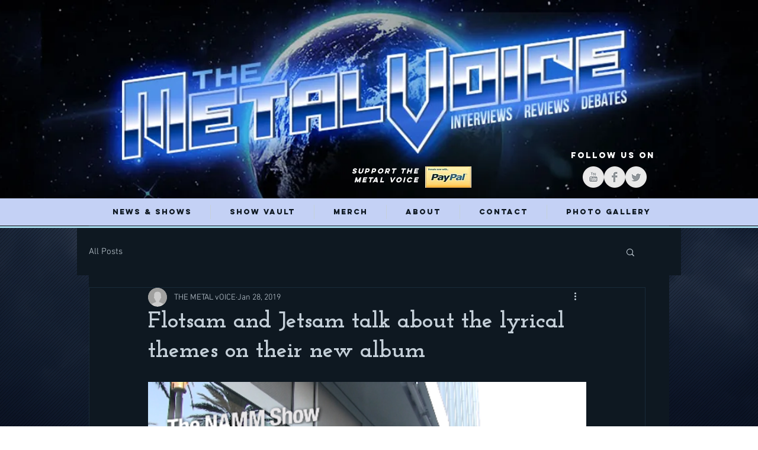

--- FILE ---
content_type: text/html; charset=utf-8
request_url: https://www.google.com/recaptcha/api2/aframe
body_size: 267
content:
<!DOCTYPE HTML><html><head><meta http-equiv="content-type" content="text/html; charset=UTF-8"></head><body><script nonce="wyqsC23SCWcEmKtj5HSGFw">/** Anti-fraud and anti-abuse applications only. See google.com/recaptcha */ try{var clients={'sodar':'https://pagead2.googlesyndication.com/pagead/sodar?'};window.addEventListener("message",function(a){try{if(a.source===window.parent){var b=JSON.parse(a.data);var c=clients[b['id']];if(c){var d=document.createElement('img');d.src=c+b['params']+'&rc='+(localStorage.getItem("rc::a")?sessionStorage.getItem("rc::b"):"");window.document.body.appendChild(d);sessionStorage.setItem("rc::e",parseInt(sessionStorage.getItem("rc::e")||0)+1);localStorage.setItem("rc::h",'1768834621052');}}}catch(b){}});window.parent.postMessage("_grecaptcha_ready", "*");}catch(b){}</script></body></html>